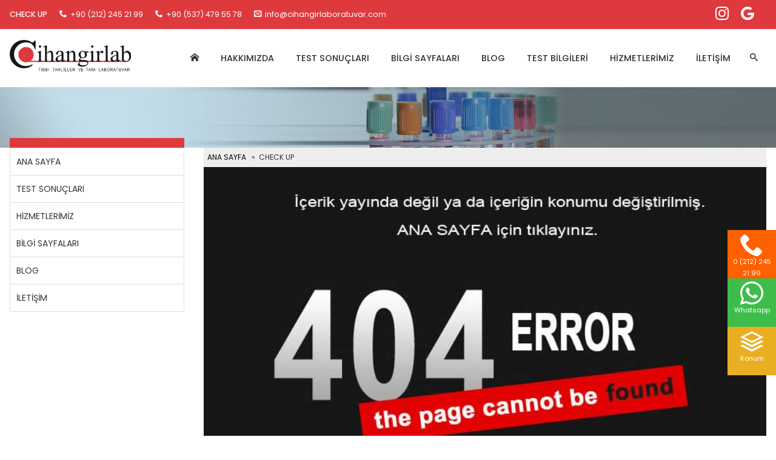

--- FILE ---
content_type: text/html; charset=UTF-8
request_url: https://www.cihangirlaboratuvar.com/checkup.php
body_size: 3764
content:
 <!DOCTYPE html>
<html>
<head>
	<meta http-equiv='Content-Type' content='text/html; charset=utf-8' />
	<meta name="viewport" content="width=device-width, initial-scale=1, maximum-scale=1, user-scalable=0" />	
	<meta name="Language" content="tr"/>
	<meta name="content-language" content="tr-TR" />
	
	<title>CHECK UP</title>
	<meta name="Author" content="Cihangir Laboratuvarı" />
	<meta name="Copyright" content="(c)Cihangir Laboratuvarı Tüm Hakları Saklıdır." />
	<meta name="Description" content="Cihangir Laboratuvarında bütün tıbbi kan ve idrar testleri, check-up, alerji testleri yapılmaktadır." />
	<meta name="Keywords" content="check up, kan tahlili checkup" />
	<meta name="robots" content="index,follow" />
	<meta name="distribution" content="global" />
		<!-- Social: Facebook / Open Graph -->
	<meta property="og:url" content="https://www.cihangirlaboratuvar.com/checkup.php" />
	<meta property="og:title" content="CHECK UP" />
	<meta property="og:description" content="Cihangir Laboratuvarında bütün tıbbi kan ve idrar testleri, check-up, alerji testleri yapılmaktadır." />
	<meta property="og:image" content="https://www.cihangirlaboratuvar.com/dosyalar/check-up-477-k.jpg" />
	<!-- Social: Twitter --> 
	<meta name="twitter:card" content="summary" />
	<meta name="twitter:creator" content="Cihangir Laboratuvarı"> 
	<meta name="twitter:title" content="CHECK UP" />
	<meta name="twitter:description" content="Cihangir Laboratuvarında bütün tıbbi kan ve idrar testleri, check-up, alerji testleri yapılmaktadır." />
	<meta name="twitter:image" content="https://www.cihangirlaboratuvar.com/dosyalar/check-up-477-k.jpg" />
	
	<!-- font -->
		<link href="https://fonts.googleapis.com/css?family=Poppins:400,400i,500,500i,600,600i,700,700i&amp;subset=latin-ext&display=swap" rel="stylesheet"> 
	
	<!-- icon -->
	<link rel="shortcut icon" type="image/png" href="https://www.cihangirlaboratuvar.com/images/favicon2.png" />
	<link rel="apple-touch-icon" sizes="57x57" href="https://www.cihangirlaboratuvar.com/images/apple-touch-icon.png" />
	<link rel="apple-touch-icon" sizes="72x72" href="https://www.cihangirlaboratuvar.com/images/apple-touch-icon-72x72.png" />
	<link rel="apple-touch-icon" sizes="114x114" href="https://www.cihangirlaboratuvar.com/images/apple-touch-icon-114x114.png" />
	
	<!-- CSS
	================================================== -->
	<!-- Owl -->
	<link rel="stylesheet" href="https://www.cihangirlaboratuvar.com/js/owl/owl.carousel.min.css">
	<link rel="stylesheet" href="https://www.cihangirlaboratuvar.com/js/owl/owl.theme.default.min.css">	
	<!-- owl animasyon -->
	<link rel="stylesheet" href="https://www.cihangirlaboratuvar.com/js/owl/animate.min.css">
	<!-- Superfish -->
	<link rel="stylesheet" href="https://www.cihangirlaboratuvar.com/js/superfish2/superfish3.css" media="screen" />
	<!-- fancybox -->
	<link rel="stylesheet" type="text/css" href="https://www.cihangirlaboratuvar.com/js/fancybox/jquery.fancybox.min.css" media="screen" />
	<!-- navAccordion -->
	<link rel="stylesheet" type="text/css" href="https://www.cihangirlaboratuvar.com/js/navAccordion/navAccordion.min.css" />
	<!-- icomoon -->
	<link rel="stylesheet" href="https://www.cihangirlaboratuvar.com/js/icomoon2/style.css">
	<!-- css -->
	<link rel="stylesheet" type="text/css" href="https://www.cihangirlaboratuvar.com/css/style415.css" />
	
<!-- Google Tag Manager Cihangir Laboratuvar by AdresGezgini -->
<noscript><iframe src="//www.googletagmanager.com/ns.html?id=GTM-KT268PV" height="0" width="0" style="display:none;visibility:hidden"></iframe></noscript>
<script>
	(function(w,d,s,l,i){w[l]=w[l]||[];w[l].push({'gtm.start':
	new Date().getTime(),event:'gtm.js'});var f=d.getElementsByTagName(s)[0],
	j=d.createElement(s),dl=l!='dataLayer'?'&l='+l:'';j.async=true;j.src=
	'//www.googletagmanager.com/gtm.js?id='+i+dl;f.parentNode.insertBefore(j,f);
	})(window,document,'script','dataLayer','GTM-KT268PV');
</script>
<!-- End Google Tag Manager Cihangir Laboratuvar by AdresGezgini -->

	

</head>

<body>


<div id="headerustkap" class="clearfix">
	<div class="container">
		<div class="grid" id="headerust">
			<div class="col-12-12" >
				<div class="content" >
					<h1>CHECK UP</h1>
					<ul class="headerustmenu clearfix">
						<li id="headerustmenuPhone"><a href="tel://+902122452199" ><i class="icon-phone"></i><span>+90 (212) 245 21 99</span></a></li>
						<li id="headerustmenuMobil"><a href="tel://+905374795578" ><i class="icon-phone"></i><span>+90 (537) 479 55 78</span></a></li>				
						<li id="headerustmenuMail"><i class="icon-envelop" ></i><span class="email">info [at] cihangirlaboratuvar.com</span></li>
					</ul>
					<!--
					<ul id="dilmenu" class="clearfix" >
						<li><a class="dilselectt" href="https://www.cihangirlaboratuvar.com/" title="TR" >TR</a></li>	
					</ul>
					-->
					<ul class="headerustmenu2 clearfix" >
						<!--<li><a href="#" target="_blank"><span class="icon-youtube" ></span></a></li>	-->
						<li><a href="https://www.instagram.com/cihangirlab/" target="_blank"><span class="icon-instagram" ></span></a></li>
						<li><a href="https://www.google.com/maps/place/Cihangir+Laboratuvar/@41.0317521,28.98313,15z/data=!4m6!3m5!1s0x14cab7aecfa2b12f:0x2117acbba7953ff1!8m2!3d41.0317521!4d28.98313!16s%2Fg%2F11b6hp6blg?entry=ttu" target="_blank"><span class="icon-google" ></span></a></li>
					</ul>
					
				</div>
			</div>
		</div>
	</div>
</div>
<div id="headerkap" class="clearfix headerR">
	<div class="container">
		<div class="grid" id="header">
			<div class="col-12-12" >
				<div class="content" >
					<div id="logo" class="clearfix" >
						<a href="https://www.cihangirlaboratuvar.com/" title="Cihangir Laboratuvarı" >
							<img src="https://www.cihangirlaboratuvar.com/images/logo-cihangirlab-k.png" alt="Cihangir Laboratuvarı">
						</a>
					</div>	
					<div id="menuac" ><span class="icon-menu3" ></span></div>
					<div id="aramaiconum" class="clearfix"><i class="icon-search" ></i></div>
					<div id="sf-kutu" class="clearfix">
						<ul class="sf-menu clearfix">
							<li><a href="https://www.cihangirlaboratuvar.com/" ><span class="icon-home"></span><!--ANA SAYFA--></a></li>
							 <li class="" ><a class="" href="https://www.cihangirlaboratuvar.com/hakkimizda.php" title="HAKKIMIZDA">HAKKIMIZDA</a></li>
 <li class="" ><a class="" href="https://www.cihangirlaboratuvar.com/test-sonuclari.php" title="TEST SONUÇLARI">TEST SONUÇLARI</a></li>
<li class="" ><a  class="" href="https://www.cihangirlaboratuvar.com/bilgi-sayfasi/" title="BİLGİ SAYFALARI">BİLGİ SAYFALARI</a>
</li>
<li class="" ><a  class="" href="https://www.cihangirlaboratuvar.com/blog/" title="BLOG">BLOG</a>
</li>
<li class="" ><a  class="" href="https://www.cihangirlaboratuvar.com/bilgi-sayfalari/" title="TEST BİLGİLERİ">TEST BİLGİLERİ</a>
</li>
 <li class="" ><a class="" href="https://www.cihangirlaboratuvar.com/hizmetlerimiz.php" title="HİZMETLERİMİZ">HİZMETLERİMİZ</a></li>
 <li class="" ><a class="" href="https://www.cihangirlaboratuvar.com/iletisim.php" title="İLETİŞİM">İLETİŞİM</a></li>

						</ul>
					</div>								
				</div>	
			</div>
		</div>
	</div>
</div>


<div id="aramaKap" class="clearfix">
  <div class="container" >
	<div class="grid">
		<div class="col-12-12" >
			<div class="content">	
					<div id="aramaformum" class="clearfix" >
						<form id="search" action="https://www.cihangirlaboratuvar.com/" method="get" >
							<input type="text" value="Arama..." class="input" id="searchBox" name="aramam" onblur="if(this.value == '') { this.value = 'Arama...'; }" onfocus="if(this.value == 'Arama...') { this.value = ''; }" />
							<input value="&#xe986;" type="submit" name="submit" class="search-but icon-search"/>	
						</form>
					</div>
			</div>
		</div>
	</div>
  </div>
</div>
	<div id="bannerkap" class="clearfix" >		
		<div class="bannerimg">
			<!--<div class="slider-pattern2">&nbsp;</div>-->
			<img src="https://www.cihangirlaboratuvar.com/images/banner-varsayilan.jpg" alt="Cihangir Laboratuvarı" loading="lazy" >
		</div>
	</div>
	<div class="container" >
		<div class="grid">
		
			<div class="col-3-12"  id="yanblok" >
				<div class="content" >
				<h3 class="yanmenuh3"><a href="#"><span>&nbsp;</span></a></h3>
				<nav class="mainNav clearfix">
					<ul class="clearfix">
						<li><a href="https://www.cihangirlaboratuvar.com/" >ANA SAYFA</a></li>
						 <li class="" ><a class="" href="https://www.cihangirlaboratuvar.com/test-sonuclari.php" title="TEST SONUÇLARI">TEST SONUÇLARI</a></li>
 <li class="" ><a class="" href="https://www.cihangirlaboratuvar.com/hizmetlerimiz.php" title="HİZMETLERİMİZ">HİZMETLERİMİZ</a></li>
<li class="" ><a  class="" href="https://www.cihangirlaboratuvar.com/bilgi-sayfasi/" title="BİLGİ SAYFALARI">BİLGİ SAYFALARI</a>
</li>
<li class="" ><a  class="" href="https://www.cihangirlaboratuvar.com/blog/" title="BLOG">BLOG</a>
</li>
 <li class="" ><a class="" href="https://www.cihangirlaboratuvar.com/iletisim.php" title="İLETİŞİM">İLETİŞİM</a></li>

					</ul>
				</nav>
				</div>
			</div>	
			
			<div class="col-9-12" id="anablok" >
				<div class="content" ><p class="gezgin"><a href="https://www.cihangirlaboratuvar.com/" title="ANA SAYFA">ANA SAYFA</a>  &nbsp; » &nbsp;CHECK UP</p></div>
				<div class="clear" ></div>
					<div class="content" >
					<a href="https://www.cihangirlaboratuvar.com/" ><img src="https://www.cihangirlaboratuvar.com/images/hata.jpg" style="width:100%;" loading="lazy" >
					</div>
		
				<div class="clear" ></div>			
			</div>
		</div>
	</div>
<div id="footerkap" >
	<div class="container">
		<div class="grid" id="footer">
			<div class="col-3-12" >
				<div class="content" >
					<img class="footer-logo" src="https://www.cihangirlaboratuvar.com/images/logo-cihangirlab-k.png" alt="Cihangir Laboratuvarı">
					<div class="clear"></div>
					
					<!-- <h4>BİZİ TAKİP EDİN</h4> -->
					<ul class="sosyal-link">
						<li><a href="#" target="_blank"><span class="icon-google" ></span></a></li>	
						<li><a href="#" target="_blank"><span class="icon-youtube" ></span></a></li>	
					</ul>	
					<div class="clear"><br/></div>
					
					<ul>
					 <li class="" ><a class="" href="https://www.cihangirlaboratuvar.com/hakkimizda.php" title="HAKKIMIZDA">HAKKIMIZDA</a></li>
 <li class="" ><a class="" href="https://www.cihangirlaboratuvar.com/iletisim.php" title="İLETİŞİM">İLETİŞİM</a></li>
<li class="" ><a  class="" href="https://www.cihangirlaboratuvar.com/kolay-erisim/" title="KOLAY ERİŞİM">KOLAY ERİŞİM</a>
</li>

					</ul>	
				</div>
			</div>
			<div class="col-4-12" >
				<div class="content" >
			<h4><a href="https://www.cihangirlaboratuvar.com/hizmetlerimiz.php" title="HİZMETLERİMİZ">HİZMETLERİMİZ</a></h4>
			<div class="clear"></div>
			<p>Cihangir Laboratuvarında b&uuml;t&uuml;n kan tahlillerini ve Covid 19 PCR ve Antijen testlerini yaptırabilirsiniz. Ayrıca b&uuml;t&uuml;n&nbsp;idrar testleri, check-up, alerji testleri yapılmaktadır. Laboratuvara gelemeyecek olan misafirlerimiz i&ccedil;in b&uuml;t&uuml;n b&ouml;lgelerde mobil ekibimiz bulunmaktadır. Taksim b&ouml;lgesinde laboratuvara randevu gerekmeden gelebilirsiniz.&nbsp;Telefonlarımızı arayarak randevu aldığınız taktirde b&uuml;t&uuml;n testler i&ccedil;in evinize veya otelinize, numune almak &uuml;zere, sağlık personeli de gelmektedir.&nbsp;</p> 
			<div class="clear"></div>
			<p><a href="https://www.cihangirlaboratuvar.com/hizmetlerimiz.php" title="HİZMETLERİMİZ"><i class="icon-circle-right"></i> DETAY...</a></p>
			<div class="clear"></div>	
				</div>
			</div>
			<div class="col-5-12" >
				<div class="content" >
			<h4><a href="https://www.cihangirlaboratuvar.com/iletisim.php" title="İLETİŞİM">İLETİŞİM</a></h4>
			<div class="clear"></div>
			<p>Telefon: <a href="tel://+902122452199">0 212 245 2199</a><br />
Gsm: <a href="tel://+905374795578">0 537 479 55 78</a><br />
E-Posta: <span class="email">info [at] cihangirlab.com.tr</span><br />
Adres: Sıraselviler Cd.&nbsp; No:95 &nbsp;D:3 Taksim / Cihangir /Beyoğlu / İSTANBUL</p> 
			<div class="clear"></div>
			<p><a href="https://www.cihangirlaboratuvar.com/iletisim.php" title="İLETİŞİM"><i class="icon-circle-right"></i> DETAY...</a></p>
			<div class="clear"></div>	
				</div>
			</div>	
		</div>
	</div>
</div>
<div id="footeraltkap" >
	<div class="container" >
		<div class="grid" id="footeralt">
			<div class="col-12-12" >
				<div class="content" >
					<p style="float:left;" >2026. Copyright &copy; Cihangir Laboratuvarı.</p>
					<p style="float:right;" > <a style="color: #333" href="https://success.com.tr/work-and-travel" title="Work and Travel" target="_blank" >Work and Travel</a> <a href="http://www.avinga.com" title="Avinga" target="_blank" >Avinga</a> | <a href="https://www.cihangirlaboratuvar.com/sitemap.php" title="XML SİTE HARİTASI" target="_blank">XML</a> </p>
				</div>
			</div>
		</div>
	</div>
</div>

<div class="bildirimico clearfix" >
	<div class="bildirimicoKutu clearfix" style="background-color:#ff6000;" ><a href="tel://+902122452199" target="_blank" title="DESTEK RANDEVU"><i class="icon-phone" ></i><span>0 (212) 245 21 99</span></a></div>
	<div class="bildirimicoKutu clearfix" style="background-color:#3ebd4b;" ><a href="https://api.whatsapp.com/send?phone=905374795578&text=Şu sayfadayım:www.cihangirlaboratuvar.com/checkup.php" target="blank"><i class="icon-whatsapp" ></i><span>Whatsapp</span></a></div>
	<div class="bildirimicoKutu clearfix" ><a href="https://goo.gl/maps/PwoUoX3LKETHBhPVA" target="_blank" title="Harita"><i class="icon-stack" ></i><span>Konum</span></a></div>
</div>

<!--<div id="top"><span class="icon-circle-up"></span></div>-->

	<!-- JS
	================================================== -->
	<!-- jquery -->
	<script type="text/javascript" src="https://www.cihangirlaboratuvar.com/js/sistem/jquery.min.js"></script>
	<!-- Owl -->
	<script src="https://www.cihangirlaboratuvar.com/js/owl/owl.carousel.min.js"></script>
	<!-- Superfish -->
	<script src="https://www.cihangirlaboratuvar.com/js/superfish2/hoverIntent.min.js"></script>
	<script src="https://www.cihangirlaboratuvar.com/js/superfish2/superfish.min.js"></script>
	<!-- fancybox -->
	<script type="text/javascript" src="https://www.cihangirlaboratuvar.com/js/fancybox/jquery.fancybox.pack.js"></script>
	<script type="text/javascript" src="https://www.cihangirlaboratuvar.com/js/fancybox/jquery.mousewheel.pack.js"></script>
	<script type="text/javascript" src="https://www.cihangirlaboratuvar.com/js/fancybox/helpers/jquery.fancybox-media.min.js"></script>
	<!-- navAccordion -->
	<script src="https://www.cihangirlaboratuvar.com/js/navAccordion/navAccordion.min.js"></script>
	<!-- form -->
	<script src="https://www.cihangirlaboratuvar.com/js/form/jquery.validate.min.js" type="text/javascript"></script>
	<script src="https://www.cihangirlaboratuvar.com/js/form/additional-methods.min.js" type="text/javascript"></script>
	<!-- custom js -->
	<script src="https://www.cihangirlaboratuvar.com/js/custom410.js" type="text/javascript"></script>		


</body>


</html>

 

--- FILE ---
content_type: text/css
request_url: https://www.cihangirlaboratuvar.com/js/superfish2/superfish3.css
body_size: 1209
content:
/*** ESSENTIAL STYLES ***/

.sf-menu, .sf-menu * { margin: 0; padding: 0; list-style: none;}

/*** DEMO SKIN ***/

.sf-menu ul {position: absolute;	display: none; top: 100%; left: 0px; z-index: 99; 
			min-width: 180px; /* allow long menu items to determine submenu width */	
			*width: 200px; /* no auto sub width for IE7, see white-space comment below */}
.sf-menu li {text-align:left; position: relative; background: transparent; white-space: nowrap; /* no need for Supersubs plugin */ *white-space: normal; /* ...unless you support IE7 (let it wrap) */
			margin:0px 18px; -webkit-transition: background .2s;	transition: background .2s; /*-webkit-transition: ease .2s; transition: ease .2s;*/	}
.sf-menu li a {display: block; position: relative; color: #333; font-weight:500;  font-size:.9rem; line-height:6rem; text-decoration: none; zoom: 1; /* IE7 */ letter-spacing:0;}
.sf-menu ul ul {top: 0; left: 100%;}

.sf-menu li a:before {position:absolute; content:""; background-color:#de3a00; bottom:0px; left:0px; width:0%; height:5px;
  transition: all 0.3s ease 0s; 
  -webkit-transition: all 0.3s ease 0s;
}
.sf-menu li:hover a:before {width:100%;}
.sf-menu li li a:before {display:none;}	

/*
.sf-menu li a:after { 
  content: "";
  height: 100%; 
  left: 0; 
  top: 0; 
  width: 0px;  
  position: absolute; 
  transition: all 0.3s ease 0s; 
  -webkit-transition: all 0.3s ease 0s; 
  z-index: -1;
  background: #3498db;
}

.sf-menu li a:hover:after{ width: 100%; }
*/
			
			
.sf-menu li:hover > ul, .sf-menu li.sfHover > ul { display: block; }
.sf-menu > li { float: left; }
.sf-menu ul li { background: #de3a00; border:none; margin-right:0; margin-left:0;}

.sf-menu ul ul li { background: #333;}
.sf-menu li.sfHover { /* only transition out, not in */	-webkit-transition: none; transition: none; }
.sf-menu li li.sfHover { background: #333; /* only transition out, not in */	-webkit-transition: none; transition: none; }
.sf-menu li:hover { /* only transition out, not in */	-webkit-transition: none; transition: none; } 
.sf-menu li li:hover { background: #333; /* only transition out, not in */	-webkit-transition: none; transition: none; }
.sf-menu li li li:hover { background: #555555; /* only transition out, not in */	-webkit-transition: none; transition: none; }
.sf-menu li li a {font-size:.9rem; line-height:1.2rem; padding: 0px 30px; color: #fff; padding: 5px 8px;	text-decoration: none;	zoom: 1; /* IE7 */ } 

/*** arrows (for all except IE7) **/
.sf-arrows .sf-with-ul {	padding-right: 24px; *padding-right: 10px; /* no CSS arrows for IE7 (lack pseudo-elements) */}
/* styling for both css and generated arrows */
.sf-arrows .sf-with-ul:after { content: '';	position: absolute;	top: 50%;	right: 8px;	margin-top: -3px; height: 0; width: 0;	/* order of following 3 rules important for fallbacks to work */
			border: 5px solid transparent;	border-top-color: #fff; /* edit this to suit design (no rgba in IE8) */	border-top-color: rgba(0,0,0,.3);}
.sf-arrows > li > .sf-with-ul:focus:after, .sf-arrows > li:hover > .sf-with-ul:after, .sf-arrows > .sfHover > .sf-with-ul:after {	border-top-color: #ccc; /* IE8 fallback colour */}
/* styling for right-facing arrows */
.sf-arrows ul .sf-with-ul:after {	margin-top: -5px;	margin-right: -3px;	border-color: transparent;	border-left-color: #ccc; /* edit this to suit design (no rgba in IE8) */
			border-left-color: rgba(0,0,0,.3); }
.sf-arrows ul li > .sf-with-ul:focus:after, .sf-arrows ul li:hover > .sf-with-ul:after, .sf-arrows ul .sfHover > .sf-with-ul:after {	border-left-color: #ccc; }



--- FILE ---
content_type: text/css
request_url: https://www.cihangirlaboratuvar.com/js/navAccordion/navAccordion.min.css
body_size: 242
content:
.mainNav{background:#fff;width:100%;border:1px solid #ddd}.mainNav ul{margin:0;padding:0;list-style:none}.mainNav ul li{border-top:1px solid #ddd;margin:0;padding:0}.mainNav ul li:first-child{border-top:none}.mainNav ul li a{color:#333;display:block;font-size:14px;line-height:20px;padding:12px 10px;text-decoration:none}.mainNav ul li a:hover{color:#000;text-decoration:underline}.mainNav ul ul{border-bottom:none}.mainNav ul ul li{border-top:1px solid #ddd;background:#eee}.mainNav ul ul li a{color:#666;display:block;font-size:13px;line-height:18px;padding:8px 0 8px 12px}.mainNav ul ul li a:hover{color:#000}.mainNav ul ul ul{border-top:1px solid #f1f1f1}.mainNav ul ul ul li{border:none;background:#ddd}.mainNav ul ul ul li a{padding:8px 0 8px 24px}ul li.has-subnav .accordion-btn{color:#333}ul li.has-subnav .accordion-btn:hover{font-size:20px}.mainNav ul li a.aktif{font-weight:600}

--- FILE ---
content_type: text/css
request_url: https://www.cihangirlaboratuvar.com/js/icomoon2/style.css
body_size: 783
content:
@font-face {
  font-family: 'icomoon';
  src:  url('fonts/icomoon.eot?v1v4g7');
  src:  url('fonts/icomoon.eot?v1v4g7#iefix') format('embedded-opentype'),
    url('fonts/icomoon.ttf?v1v4g7') format('truetype'),
    url('fonts/icomoon.woff?v1v4g7') format('woff'),
    url('fonts/icomoon.svg?v1v4g7#icomoon') format('svg');
  font-weight: normal;
  font-style: normal;
  font-display: block;
}

[class^="icon-"], [class*=" icon-"] {
  /* use !important to prevent issues with browser extensions that change fonts */
  font-family: 'icomoon' !important;
  speak: never;
  font-style: normal;
  font-weight: normal;
  font-variant: normal;
  text-transform: none;
  line-height: 1;

  /* Better Font Rendering =========== */
  -webkit-font-smoothing: antialiased;
  -moz-osx-font-smoothing: grayscale;
}

.icon-smile:before {
  content: "\e901";
}
.icon-experience:before {
  content: "\e902";
}
.icon-responsive-design:before {
  content: "\e903";
}
.icon-home:before {
  content: "\e900";
}
.icon-phone:before {
  content: "\e942";
}
.icon-search:before {
  content: "\e986";
}
.icon-share2:before {
  content: "\ea82";
}
.icon-google:before {
  content: "\ea88";
}
.icon-facebook:before {
  content: "\ea90";
}
.icon-rss:before {
  content: "\ea9b";
}
.icon-youtube:before {
  content: "\ea9d";
}
.icon-vimeo:before {
  content: "\eaa0";
}
.icon-tumblr:before {
  content: "\eab9";
}
.icon-linkedin2:before {
  content: "\eaca";
}
.icon-delicious:before {
  content: "\eacd";
}
.icon-pinterest2:before {
  content: "\ead2";
}
.icon-chrome:before {
  content: "\ead9";
}
.icon-cart:before {
  content: "\e93a";
}
.icon-envelop:before {
  content: "\e945";
}
.icon-zoom-in:before {
  content: "\e987";
}
.icon-share22:before {
  content: "\ea83";
}
.icon-instagram:before {
  content: "\ea92";
}
.icon-user:before {
  content: "\e971";
}
.icon-enter:before {
  content: "\ea13";
}
.icon-exit:before {
  content: "\ea14";
}
.icon-heart:before {
  content: "\e9da";
}
.icon-loop:before {
  content: "\ea2d";
}
.icon-menu3:before {
  content: "\e9bf";
}
.icon-tree:before {
  content: "\e9bc";
}
.icon-move-down:before {
  content: "\ea47";
}
.icon-filter:before {
  content: "\ea5b";
}
.icon-bookmark:before {
  content: "\e9d2";
}
.icon-credit-card:before {
  content: "\e93f";
}
.icon-list2:before {
  content: "\e9bb";
}
.icon-stack:before {
  content: "\e92e";
}
.icon-whatsapp:before {
  content: "\ea93";
}
.icon-twitter:before {
  content: "\ea96";
}
.icon-cross:before {
  content: "\ea0f";
}
.icon-arrow-right2:before {
  content: "\ea3c";
}
.icon-circle-up:before {
  content: "\ea41";
}
.icon-circle-right:before {
  content: "\ea42";
}
.icon-circle-down:before {
  content: "\ea43";
}
.icon-circle-left:before {
  content: "\ea44";
}
.icon-infinite:before {
  content: "\ea2f";
}
.icon-stack1:before {
  content: "\e92f";
}
.icon-location:before {
  content: "\e947";
}
.icon-map2:before {
  content: "\e94c";
}
.icon-circle-right1:before {
  content: "\ea45";
}
.icon-radio-checked2:before {
  content: "\ea55";
}


--- FILE ---
content_type: text/css
request_url: https://www.cihangirlaboratuvar.com/css/style415.css
body_size: 9231
content:
/* #Reset & Basics 
================================================== */
	html, body, div, span, applet, object, iframe, h1, h2, h3, h4, h5, h6, p, blockquote, pre, a, abbr, acronym, address, big, cite, code, del, dfn, em, img, ins, kbd, q, s, samp, small, strike, strong, sub, sup, tt, var, b, u, i, center, dl, dt, dd, ol, ul, li, fieldset, form, label, legend, table, caption, tbody, tfoot, thead, tr, th, td, article, aside, canvas, details, embed, figure, figcaption, footer, header, hgroup, menu, nav, output, ruby, section, summary, time, mark, audio, video {
		margin: 0; padding: 0; border: 0; font-size: 100%; font: inherit; vertical-align: baseline; }
	article, aside, details, figcaption, figure, footer, header, hgroup, menu, nav, section {	display: block; }
	body { line-height: 1; }
	ol, ul { list-style: none; }
	blockquote, q { quotes: none; }
	blockquote:before, blockquote:after,	q:before, q:after { content: ''; content: none; } 
	table { border-collapse: collapse; border-spacing: 0; }

* {
  padding: 0;
  margin: 0;
  box-sizing: border-box;
}

html {
    -webkit-box-sizing: border-box;
    -moz-box-sizing: border-box;
    box-sizing: border-box;	
	/* font-size:14px; */
}

body {  
	margin:0; padding:0; 
	font-family: 'Poppins', sans-serif;
	font-size: 1rem; /* (tarayıcının varsayılan font-size değeri 16px. Öyleyse 1rem = 16px. Ancak bu değer html içindeki font size ile değiştirilebilir.) */
	font-weight: 400;
	line-height: 2; 
	color:#333;	/* background: #fff url('images/bg-repak.jpg'); */ }
	
	

/* Typography
------------------------------------- */
h1, h2, h3, h4, h5, h6{
	margin-top: 0;
	margin-bottom: 1rem;
	font-family: inherit;
	font-weight: 500;
	line-height: 1.2;
	color: inherit;
}
h1{
	font-size: 1.8rem;
}

h2{
	font-size: 1.6rem;
}

h3{
	font-size: 1.4rem;
}

h4{
	font-size: 1.2rem;
}

h5{
	font-size: 1.1rem;
}

h6{
	font-size: 1rem;
}

p {
	margin-top: 0;
	margin-bottom: 1rem;
}

b,
strong {
	font-weight: bolder;
}

small {
  font-size: 80%;
}

/* Links
------------------------------------- */

a{ color: #000; text-decoration: none; outline: 0; }
a:hover {  color: #f4a137; }

/* Buttons
------------------------------------- */
button, input[type="submit"], input[type="reset"], input[type="button"] {}
button:hover, input[type="submit"]:hover, input[type="reset"]:hover, input[type="button"]:hover, 
	button:focus, input[type="submit"]:focus, input[type="reset"]:focus, input[type="button"]:focus  { }
.button{ background: #ccc; border: none; color: #333; display: inline-block; font-size: .8rem; font-weight: 500; text-decoration: none; cursor: pointer; 
	  line-height: normal; padding: 5px; margin:5px 0px 10px 0px; }
.button:hover, .button:focus {color:#ccc; background: #333;}
/* #hr
================================================== */	
	hr.cizgi{ display: block; height:1px; margin:10px 0px; padding: 0; clear: both; border:none; border-bottom:1px solid #ddd;}
	hr.nokta{ display: block; height:1px; margin:10px 0px; padding: 0; clear: both; border:none; border-bottom:1px dashed #ddd;}
	  

/* Forms
------------------------------------- */
input[type="email"], input[type="number"], input[type="search"], input[type="text"], input[type="tel"], input[type="url"], input[type="password"], textarea, select {
	padding:6px 6px; /* The 6px vertically centers text on FF, ignored by Webkit */ background-color:#fff; border:1px solid #D1D1D1;	box-sizing:border-box;}
/* Removes awkward default styles on some inputs for iOS */
input[type="email"], input[type="number"], input[type="search"], input[type="text"], input[type="tel"], input[type="url"], input[type="password"], textarea {
	-webkit-appearance:none; -moz-appearance:none; appearance:none;}
textarea {width:80%; padding-top:6px; padding-bottom:6px;}
input[type="email"]:focus, input[type="number"]:focus, input[type="search"]:focus, input[type="text"]:focus, input[type="tel"]:focus, input[type="url"]:focus, input[type="password"]:focus, textarea:focus, select:focus {
	border:1px solid #33C3F0; outline:0;}
label, legend {display:block; padding-top:6px; padding-bottom:6px; font-weight:400;}
fieldset {padding:0; border-width:0;}
input[type="checkbox"], input[type="radio"] {display:inline;}


/* Lists
------------------------------------- */
ul { list-style: circle inside; }
ol { list-style: decimal inside; }
ol, ul { padding: 0 0 0 16px; margin: 0;}
ul ul, ul ol, ol ol, ol ul { margin: 0; }
li { margin:0; }


/* Tables
------------------------------------- */
th,
td { padding: 3px; text-align: left;  border-bottom: 1px solid #ddd; }
th:first-child, td:first-child { padding-left: 0; }
th:last-child, td:last-child { padding-right: 0; }


/* Spacing
------------------------------------- */
button, .button {cursor: pointer;}
strong {font-weight:700;}
em {font-style: italic;}
 
 
img {border:none; padding:0; margin:0; display:block;}
  
/* GRID
------------------------------------- */
.container {position:relative;	width:1280px; margin:0 auto; padding:0;}
.grid {position:relative; width:100%; padding:0; margin:0; /* background:#ddd; */}
	.grid:after {visibility:hidden; display:block; font-size:0; content:" "; clear:both; height:0;}

.col-1-12, .col-2-12, .col-3-12, .col-4-12, .col-5-12, .col-6-12, .col-7-12, .col-8-12, .col-9-12, .col-10-12, .col-11-12, .col-12-12, .col-1-5, .col-2-5, .col-3-5, .col-4-5 {
	position:relative; float:left; /* border:1px solid rgba(221,221,221,1);	box-sizing:border-box;	-webkit-box-sizing:border-box;	-moz-box-sizing:border-box;	background-color:#ddd; */}
.col-1-12 {width:8.33%;}
.col-2-12 {width:16.66%;}
.col-3-12 {width:25%;}
.col-4-12 {width:33.33%;}
.col-5-12 {width:41.66%;}
.col-6-12 {width:50%;}
.col-7-12 {width:58.33%;}
.col-8-12 {width:66.66%;}
.col-9-12 {width:75%;}
.col-10-12 {width:83.33%;}
.col-11-12 {width:91.66%;}
.col-12-12 {width:100%;}
/* --- */
.col-1-5 {width:20%;}
.col-2-5 {width:40%;}
.col-3-5 {width:60%;}
.col-4-5 {width:80%;}
/* .col-5-4 -> .col-12-12 */

.content {position:relative; /* background:#fff; */ margin:0px 16px; padding:0;}
	.content:after {visibility:hidden; display:block; font-size:0; content:" "; clear:both; height:0;}

/* 998-1279 | 	600-997 | 0-599 */ 
	
@media only screen and (min-width:998px) and (max-width:1279px) {
	.container {width:90%;}
	.content {margin:0px 12px;}
}
@media only screen and (min-width:0px) and (max-width:997px) {

	.container {width:96%;}
	.col-1-12 {width:100%;}
	.col-2-12 {width:100%;}
	.col-3-12 {width:100%;}
	.col-4-12 {width:100%;}
	.col-5-12 {width:100%;}
	.col-6-12 {width:100%;}
	.col-7-12 {width:100%;}
	.col-8-12 {width:100%;}
	.col-9-12 {width:100%;}
	.col-10-12 {width:100%;}
	.col-11-12 {width:100%;}
	.col-12-12 {width:100%;}
	
	.col-1-5 {width:100%;}
	.col-2-5 {width:100%;}
	.col-3-5 {width:100%;}
	.col-4-5 {width:100%;}
	
	.content {margin:0px 12px;}
}

.img {}
	.img img {max-width:100%;}
.img-k {position:relative; width:100%; padding-top:75%; overflow:hidden;}/* 100% -> 1:1 Aspect Ratio | 75% -> 4:3 Aspect Ratio | 62.5% -> 8:5 Aspect Ratio */
	.img-k img {position:absolute; top:0; bottom:0; left:0; right:0; margin:auto; vertical-align:middle; /* height:100%; */width:auto; max-width:100%;} 

.clearfix:after {display:block; font-size:0; content:" "; clear:both; height:0;}
* html .clearfix {zoom:1;} /* IE6 */ 
*:first-child+html .clearfix {zoom:1;} /* IE7 */

.clear {clear:both; padding:0 !important; margin:0 !important;}

.bg-fff{background:#fff;}


#headerustkap {position: relative; width: 100%; margin: 0 auto; padding: 0; background: #de3a3e; z-index: 10; /*border-bottom: 1px solid #eee;*/ }
#headerust {position: relative;}

#headerust h1 {float:left; font-size:.8rem; line-height:3rem; margin:0 20px 0 0; color:#fff;}
ul.headerustmenu {position: relative; float:left; margin:0; padding:0; list-style:none; /*border-left:1px solid #eee;*/}
	ul.headerustmenu li {position:relative; float:left; display:block; padding:0 20px 0 0; font-size:.8rem; line-height:3rem;  margin:0; /*border-right:1px solid #eee;*/ color:#fff;}
	ul.headerustmenu li a {padding:0; margin:0; color:#fff; }
	ul.headerustmenu li i {padding-right:5px; color:#fff;}
	ul.headerustmenu li a:hover {color:#fff;}
	ul.headerustmenu li:first-child {}
	
ul.headerustmenu2 {position: relative; float:right; margin:0; padding:0; list-style:none; /*border-left:1px solid #eee;*/}
	ul.headerustmenu2 li {position:relative; float:left; display:block; padding:0 20px 0 0; font-size:1.4rem; line-height:3rem;  margin:0; color:#fff;}
	ul.headerustmenu2 li a {padding:0; margin:0; color:#fff; }
	ul.headerustmenu2 li i {padding:0 2px; }
	ul.headerustmenu2 li a:hover {color:#fff;}
	ul.headerustmenu2 li:last-child {}
	
ul#dilmenu {position: relative; float:right; padding:0 5px; margin:0; list-style:none; }
	ul#dilmenu li {position:relative; float:left; display:block; padding:0 4px; font-size:.8rem; line-height:3rem; margin:0; color:#fff;}
	ul#dilmenu li a {padding:0 3px; margin:0; color:#fff; background:#de3a3e;}
	ul#dilmenu li a.dilselectt {background:#496a79; color:#fff;}

#aramaiconum {position: relative; float:right; padding:0 14px; margin:0; color:#333; font-size:.8rem; line-height:6rem; cursor:pointer;}

#aramaKap {display:none; position: relative; width:100%; margin:0 auto; padding:0; z-index:5; background:#de3a3e; }	
#aramaformum {position:relative; margin:10px 25%; z-index:10; width:45%; padding:6px; border:1px solid #eee; background:#fff;
	-webkit-border-radius:10px; -moz-border-radius:10px; border-radius:10px;} 
	#aramaformum .input {float:left; width:80%; height:30px; padding:0px 2%; margin:0px; font-size:15px; line-height:30px; border:none; color:#aaa;}  
	#aramaformum .search-but {float:right; width:16%; font-size:20px; line-height:30px; height:30px; color:#333; background:#fff; padding:0px; margin:0; border:none; cursor:pointer;}  




@media only screen and (min-width:998px) and (max-width:1279px) {

}

@media only screen and (min-width:600px) and (max-width:997px) {
#headerust h1 {line-height:2rem;}
ul.headerustmenu {}
	ul.headerustmenu li {line-height:2rem;}
	ul.headerustmenu li#headerustmenuPhone {display:none;}
ul.headerustmenu2 {display:none;}
	ul#dilmenu li {line-height:2rem;}
}

@media only screen and (min-width:0px) and (max-width:599px) {
#headerust h1 {line-height:2rem;}
ul.headerustmenu {}
	ul.headerustmenu li {line-height:2rem;}
	ul.headerustmenu li#headerustmenuMail {display:none;}
	ul.headerustmenu li#headerustmenuPhone {display:none;}
ul.headerustmenu2 {display:none;}
	ul#dilmenu li {line-height:2rem;}
}


#headerkap {width:100%; margin:0 auto; padding:0; z-index:10;}

.headerF{
  position: fixed;
  top: 0;
  background:rgba(246,246,246,1);
  
}

.headerR {
  position: relative; 
  background:rgba(255,255,255,.8);
}

/* 
HEADER 2 ***************************************
*/
#header {position:relative; margin-top:0px; z-index:6;}
	
#logo {position:relative; float:left; width:200px; padding:0; margin:18px 0 0 0; z-index:11;}
 #logo img {max-width:100%;}

#sf-kutu {position:relative; float:right; }
	#sf-kutu .sf-menu {position:relative; margin:0;}


/* responsivmenu
**************************** */		
#menuac {position:relative; float:right; margin:25px 0 0 20px; padding:8px 4px; text-align:center; display:none; color:#222; cursor:pointer; z-index:3;
	-webkit-border-radius:0px; -moz-border-radius:0px; -ms-border-radius:0px; -o-border-radius:0px; border-radius:0;}	
#menuac span {font-size:1.6rem; line-height:1;}
	
/*	
@media only screen and (min-width:1440px) {
#headerustkap .container {width:1424px;}
#headerkap .container {width:1424px;}
}	
	
@media only screen and (min-width:1140px) and (max-width:1279px) {

}
*/

#anablok {}
#yanblok {}
.mainNav {margin-bottom:20px;}	
h3.yanmenuh3 {position:relative; width:100%; margin:-1rem 0 0 0; font-weight:600; padding:0; text-align:left; color:#fff; font-size:1rem; line-height:1; background:#de3a3e; z-index:9;}
	h3.yanmenuh3 span {padding:0 12px;}
	h3.yanmenuh3 a {color:#fff;}

@media only screen and (min-width:998px) and (max-width:1279px) {
#menuac {display:block;}
#sf-kutu {display:none;}
#anablok {width:100%;}
#yanblok {display:none;}
h3.yanmenuh3 {margin:0;}	
}

@media only screen and (min-width:600px) and (max-width:997px) {
#menuac {display:block;}
#sf-kutu {display:none;}
#yanblok {display:none;}
#anablok {width:100%;}
h3.yanmenuh3 {margin:0;}
}

@media only screen and (min-width:0px) and (max-width:599px) {
	#menuac {display:block;}
#sf-kutu {display:none;}
#yanblok {display:none;}
h3.yanmenuh3 {margin:0;}
}




/* SLAYT
**************************** */
#slaytkap {position:relative;  /*background:#eee;*/ width:100%; margin:0px auto 10px auto; padding:0; }
#slaytim {position:relative; width:100%; padding:0;}

	#slaytim .slaytimg {position:relative; width:100%; padding:0; margin:0;}
	#slaytim .slaytimg img {width:100%; max-width:1920px; z-index:5; margin:0 auto; padding:0;}

	#slaytim .bilgikutusu {position:absolute; top:20%; left:0; width:100%; z-index:6;
		  /*-webkit-border-radius:12px; -moz-border-radius:12px; -ms-border-radius:12px; -o-border-radius:12px; border-radius:12px; */ }
	#slaytim .bilgikutusu h2 {background:rgba(0,0,0,.3); display:inline-block; font-size:2rem; line-height:3rem; margin:0px; padding:0 10px; color:#fff; text-shadow:1px 1px 4px #000; font-weight:500; letter-spacing:2px; }
	#slaytim .bilgikutusu p { background:rgba(0,0,0,.3); display:inline-block; font-weight:500; font-size:1.2rem; line-height:1.8rem; margin:0px; padding:0 10px; color:#fff; text-shadow:1px 1px 4px #000;}
	#slaytim .bilgikutusu a.button_slayt {padding:6px 10px; margin-top:16px; border:2px solid #fff; font-weight:400; color:#fff; text-shadow:1px 1px 4px #000;} 

	.owl-item.active .bilgikutusu {animation:1s .1s fadeInUp both;}
	.owl-item.active .bilgikutusu h2 {animation:1s .2s fadeInUp both;}
	.owl-item.active .bilgikutusu p {animation:2s .4s fadeInUp both;}
	.owl-item.active .bilgikutusu a.button_slayt {animation:1s .9s flipInX both;}
	
	.slider-pattern {position:absolute; left:0; right:0; height:100%; width:100%; background:rgba(0,0,0,.3); z-index:3;}
	.slider-pattern1 {position:absolute; left:0; right:0; height:100%; width:100%; background:rgba(0,0,0,.3); z-index:3;}
	.slider-pattern2 {position:absolute; left:0; right:0; height:100%; width:100%; background: rgba(0,0,0,.3) url('../images/pattern/3.png') center top; z-index:3;}
	.slider-pattern3 {position:absolute; left:0; right:0; height:100%; width:100%; background: rgba(0,0,0,.2) url('../images/pattern/5.png') center top; z-index:3;}
	
	
	#slaytim .owl-dots {display:none;}
	#slaytim .owl-nav {}
	#slaytim .owl-nav button.owl-prev, #slaytim .owl-nav button.owl-next {position:absolute; top:50%; transform:translateY(-50%); opacity:0; font-size:16px; line-height:16px; 
		width:50px; height:50px; color:#fff; background:rgba(255,255,255,0.3);	
		-webkit-transition:all .3s ease; -moz-transition:all .3s ease; transition:all .3s ease; cursor:pointer;
		-webkit-border-radius:12px; -moz-border-radius:12px; -ms-border-radius:12px; -o-border-radius:12px; border-radius:12px;
		}
	#slaytim .owl-nav button.owl-prev {left:50px;}
	#slaytim .owl-nav button.owl-next {right:50px;}	
	#slaytim .owl-nav button.owl-prev:hover, #slaytim .owl-nav button.owl-next:hover {background:rgba(0,0,0,0.8); color:#fff;}
	
	#slaytim:hover .owl-nav button.owl-prev {opacity:0.8; left:10px;}
	#slaytim:hover .owl-nav button.owl-next {opacity:0.8; right:10px;}
	
	
@media only screen and (min-width:998px) and (max-width:1279px) {

}	
@media only screen and (min-width:768px) and (max-width:997px) {
	#slaytim .bilgikutusu h2 {font-size:2rem; line-height:3rem;}
	#slaytim .bilgikutusu p {font-size:1.2rem; line-height:1.8rem;}
	#slaytim .slaytimg {overflow:hidden;}
	#slaytim .slaytimg img {width:120%;}
}
@media only screen and (min-width:480px) and (max-width:767px) {
	#slaytim .bilgikutusu h2 {font-size:1.6rem; line-height:2.4rem;}
	#slaytim .bilgikutusu p {font-size:1rem; line-height:1.5rem;}
	#slaytim .slaytimg {overflow:hidden;}
	#slaytim .slaytimg img {width:120%;}
}
@media only screen and (min-width:0px) and (max-width:479px) {
	#slaytim .bilgikutusu h2 {font-size:1.2rem; line-height:1.8rem;}
	#slaytim .bilgikutusu p {display:none;}
	#slaytim .slaytimg {overflow:hidden;}
	#slaytim .slaytimg img {width:120%;}
}	

/* USTBANNERIM
**************************** */
#ustBanner{position: relative; width:100%; padding:0; margin-bottom:0; margin-top:14px; background:#ee7f4a; }

	.ustBannerOge {position: relative; width:100%; padding:0; margin:0; background-color:#3d5ede;}
	.ustBannerOge img {width:100%;}
	#ustBanner .owl-prev, #ustBanner .owl-next	{display:none;}
    #ustBanner .owl-dots {display:none;}
	
	.anaSayfaBanner-6-12 {width:50%;}
	.anaSayfaBanner-3-12 {width:25%;}

	@media only screen and (min-width:998px) and (max-width:1279px) {

	}	
	@media only screen and (min-width:768px) and (max-width:997px) {

	}
	@media only screen and (min-width:480px) and (max-width:767px) {
        .anaSayfaBanner-6-12 {width:100%;}
        .anaSayfaBanner-3-12 {width:50%;}
	}
	@media only screen and (min-width:0px) and (max-width:479px) {
        .anaSayfaBanner-6-12 {width:100%;}
        .anaSayfaBanner-3-12 {width:50%;}
	}  


/* FOOTER AÇIKLAMALAR
**************************** */		
.ikonKap {padding:32px 0 10px 0; border-radius:5px;}
.ikonm {text-align:center; padding-bottom:20px;}
.ikonm span {position:absolute; top:0; left:0; font-size:3rem; color:#333;}
.ikonm .cont {float:left; padding-left:4rem; text-align:left;} 
.ikonm h4 {font-size:1.2rem; line-height:1.4rem; color:#333; font-weight:500; margin-bottom:8px;}
.ikonm p {font-size:1rem; line-height:1.2rem; color:#666; font-weight:400; margin:0; display: -webkit-box; -webkit-line-clamp: 6; -webkit-box-orient: vertical; overflow:hidden;}
.ikonm h4 a {color:#333;}

	
h2.anasayfah2 {position:relative; color:#333; font-weight:600; margin:50px 0 20px 0; text-align:left; font-size:1.5rem; line-height:2.5;}
	h2.anasayfah2 a {color:#333;}
	/*h2.anasayfah2:after {position:absolute; content:""; background-color:#de3a3e; bottom:0; left:50%; margin-left:-80px; width:160px; height:3px;}*/		
	h2.anasayfah2:after {position:absolute; content:""; background-color:#de3a3e; bottom:0; left:0; width:160px; height:3px;}

h2.ickath2 {position:relative; color:#333; font-weight:600; margin:30px 0 30px 0; text-align:left; font-size:1.5rem; line-height:3rem;}
	h2.ickath2 a {color:#333;}
	h2.ickath2:after {position:absolute; content:""; background-color:#de3a3e; bottom:0; left:0; width:160px; height:3px;}
	
h2.icsayfah2 {position:relative; color:#333; font-weight:600; margin:30px 0 30px 0; text-align:left; font-size:1.5rem; line-height:3rem;}
	h2.icsayfah2 a {color:#333;}
	h2.icsayfah2:after {position:absolute; content:""; background-color:#de3a3e; bottom:0; left:0; width:160px; height:3px;}		
	
/* anasayfurunkat modul  */

.anasayfurunkutu{ margin-top:16px; margin-bottom:16px; }	
.anasayfurunkutuIc {/*background: #f5f5f5;*/ color :#fff; -webkit-transition: background .5s;	transition: background .5s; cursor:pointer; }

.anasayfurunkutuImg {position:relative; width:100%; padding-top:75%; overflow:hidden;}/* 100% -> 1:1 Aspect Ratio | 75% -> 4:3 Aspect Ratio | 62.5% -> 8:5 Aspect Ratio */
	.anasayfurunkutuImg img {position:absolute; top:0; bottom:0; left:0; right:0; margin:auto; vertical-align:middle; /*height:100%;*/ max-width:100%;
	-webkit-filter: grayscale(0%); /* Safari 6.0 - 9.0 */ filter: grayscale(0%);	
	} 
	
.anasayfurunkutuCap {position:relative; width:100%; background-color:#333; height:4rem;}	
	.anasayfurunkutuCap h3 { padding:.2rem;  margin:0; text-align:center; font-size:.9rem;	line-height:1.2rem; font-weight:500;}
	.anasayfurunkutuCap h3 a { color :#fff; }
.anasayfurunkutu:hover .anasayfurunkutuCap {background-color: #de3a3e;}
.anasayfurunkutu:hover .anasayfurunkutuCap h3 a {color:#fff;}
.anasayfurunkutu:hover .anasayfurunkutuImg img {
	-webkit-filter: grayscale(100%); /* Safari 6.0 - 9.0 */
    filter: grayscale(100%);
	}
	
	
.makalebox {margin-top:12px; margin-bottom:12px; font-size:.9rem; line-height:1.4rem;}
	.makalebox .img-k {margin-bottom:16px; background:#eee;}
	.makalebox h3 {color:#de3a3e; font-weight:600; font-size:18px; margin-bottom:20px; display:inline-block;} /* alt sayfa baslik */ 
	.makalebox h3 a {color:#de3a3e;}
	.makalebox h3 a:hover {color:#333;}	
	.makalebox p {font-size:.9rem; line-height:1.4rem; }	
	/*.makalebox .metinsinirla {display: -webkit-box; -webkit-line-clamp: 6; -webkit-box-orient: vertical; overflow:hidden;}*/

.boxK2kap {position: relative; float:left; width:25%;}
.boxK2 {text-align:center; width:100%; padding:20px 0;}
	.boxK2 .capt {width:100%; /* urunkap width*/	position:relative;	display:table; margin:0; height:3rem; } 	

	.boxK2 span {color:#de3a3e; line-height:1.2rem; font-size:1rem; /* display:table-cell; vertical-align:middle; */ text-align:center; padding:0px; margin:0; font-weight:500; 
		display: -webkit-box; -webkit-line-clamp: 2; -webkit-box-orient: vertical; overflow:hidden;
	} /* alt kat baslik */ 
	.boxK2 span a {color:#de3a3e;}
	.boxK2 span a:hover {color:#de3a3e;}	

    .boxK2 .img-k {
	-webkit-box-sizing: border-box;
    -moz-box-sizing: border-box;
    box-sizing: border-box;
	border-bottom:2px solid #de3a3e;
	}

/* MARKALAR
**************************** */
#markalarkap {}

#markaowl {}
#markaowl .owl-nav {}
	#markaowl .owl-nav {display:none;} /* aydinlar da prev ve next gizlendi */
		.markakutu {width:100%;  position:relative;}
		.markakutu .imgim {width:100%; position: relative; padding-top:75%; overflow:hidden;} 	
		.markakutu .imgim img {  max-height: 90%; max-width: 90%; width: auto; height: auto; position: absolute; top: 0; bottom: 0; left: 0; right: 0; margin: auto;
		-webkit-transition:all .4s;	-moz-transition:all .4s; -ms-transition:all .4s; -o-transition:all .4s;	transition:all .4s;} 
		.markakutu .imgim img:not(:hover) { -webkit-filter:grayscale(80%);	-moz-filter:greyscale(100%); -ms-filter:greyscale(100%); -o-filter:greyscale(100%);	filter:grayscale(100%);	}
		.markakutu .imgim img:hover { -webkit-filter:greyscale(0%); -moz-filter:greyscale(0%);	-ms-filter:greyscale(0%); -o-filter:greyscale(0%); filter:greyscale(0%);}
		
		.markakutu h5 {font-size:.8rem; font-weight:15px; text-align:center;}


		
/* DUYURU
**************************** */
#duyuru {text-align:center; margin:20px 0px;}
#duyuru h1, #duyuru h2, #duyuru h3 {color:#000; font-size:22px; line-height:32px; padding:0px 20px; border:none; font-weight:400;}					
	#duyuru a{font-weight:500;}

#bannerkap {position:relative; width:100%; max-width:1920px; margin:0 auto; padding:0; }
.bannerimg {width:100%;}
.bannerimg img {width:100%;}
	
/* gezgin */
p.gezgin {margin:0; padding:0px 6px; font-size:12px; line-height:32px; background:#eee;}	


@media only screen and (min-width:998px) and (max-width:1279px) {

.anasayfurunkutu {width:33.33%;}
}

@media only screen and (min-width:600px) and (max-width:997px) {
.ikonKap {}
.ikonm {width:33.33%;}
.ikonm span {font-size:2rem;}
.ikonm .cont {padding-left:3rem;} 
.ikonm h4 {font-size:1rem; line-height:1.2rem;}
.ikonm p {font-size:.8rem; line-height:1rem;}

.anasayfurunkutu {width:33.33%;}
}

@media only screen and (min-width:0px) and (max-width:599px) {
.ikonKap {}
.ikonm {}
.ikonm span {font-size:2rem;}
.ikonm .cont {padding-left:3rem;} 
.ikonm h4 {font-size:1rem; line-height:1.2rem;}
.ikonm p {font-size:.8rem; line-height:1rem;}

.anasayfurunkutu {width:50%;}	
	
h2.ickath2, h2.icsayfah2  {margin:20px 0 20px 0; font-size:1.2rem; line-height:1.8rem;}
p.gezgin {display:none;}
}

.boxStandart-3-12 {}
.boxStandart-6-12 {}

/* kategori gorunumu */

.boxK {text-align:center; margin-top:12px; margin-bottom:12px;}
	.boxK .capt {width:100%; /* urunkap width*/	position:relative;	display:table; margin:12px 0 0 0;
	height:3rem;  
	display: -webkit-box; -webkit-line-clamp: 2; -webkit-box-orient: vertical; overflow:hidden; /* metni 3 satırla sınırlıyor ve sonuna nokta koyuyoruz. */
	} 	

	.boxK h3 {color:#de3a3e; line-height:1.5rem; font-size:1rem; /* display:table-cell; vertical-align:middle; */ text-align:center; padding:0px;	margin:0; font-weight:500; } /* alt kat baslik */ 
	.boxK h3 a {color:#de3a3e;}
	.boxK h3 a:hover {color:#de3a3e;}	

    .boxK .img-k {
	-webkit-box-sizing: border-box;
    -moz-box-sizing: border-box;
    box-sizing: border-box;
	border-bottom:2px solid #de3a3e;
	}
	
.boxS {text-align:center; margin-top:12px; margin-bottom:12px;}
	.boxS .capt {width:100%; /* urunkap width*/	position:relative;	display:table; margin:12px 0 0 0;
	height:3rem;  
	display: -webkit-box; -webkit-line-clamp: 2; -webkit-box-orient: vertical; overflow:hidden; /* metni 3 satırla sınırlıyor ve sonuna nokta koyuyoruz. */
	} 	

	.boxS h3 {color:#333; line-height:1.5rem; font-size:1rem; /* display:table-cell; vertical-align:middle; */ text-align:center; padding:0px;	margin:0; font-weight:500; } /* alt kat baslik */ 
	.boxS h3 a {color:#333;}
	.boxS h3 a:hover {color:#333;}	

    .boxS .img-k {
	-webkit-box-sizing: border-box;
    -moz-box-sizing: border-box;
    box-sizing: border-box;
	border-bottom:2px solid #333;
	}
	

/* kategori gorunumu */

.box2 {margin-top:12px; margin-bottom:12px;}
	.box2 .img-k {margin-bottom:16px;
	-webkit-box-sizing: border-box;
    -moz-box-sizing: border-box;
    box-sizing: border-box;
	border-bottom:2px solid #ddd;
	}


	.box2 h3 {color:#de3a3e; font-weight:600; line-height:1.5rem; font-size:1.2rem; margin-bottom:20px; display:inline-block; font-weight:500;} /* alt kat baslik */ 
	.box2 h3 a {color:#de3a3e;}
	.box2 h3 a:hover {color:#de3a3e;}	

	.box2 h4 {color:#333; font-weight:600; line-height:1.5rem;	font-size:1rem; margin-bottom:20px;  display:inline-block; font-weight:500;} /* alt sayfa baslik */ 
	.box2 h4 a{color:#333;}
	.box2 h4 a:hover {color:#333;}

.boxdiger {}
	.boxdiger .imgim {width:100%; position: relative; padding-top:75%; overflow:hidden;} 	
	.boxdiger .imgim img {  max-height: 90%; max-width: 90%; width: auto; height: auto; position: absolute; top: 0; bottom: 0; left: 0; right: 0; margin: auto;} 	
	.boxdiger h4 {font-size:.8rem; font-weight:15px; text-align:center;}

.owl-carousel .boxdiger {width:100%;}	
.owl-carousel .boxS {width:100%;}
.owl-carousel .boxK {width:100%;}

/* kategori gorunum 4 için */
	ul.alfabe {position:relative;  list-style:none; margin:10px 0 0 0; padding:0; float:left;}
	ul.alfabe li {position:relative; display:block; float:left; list-style:none; width:5rem; height:5rem;
		margin:0 10px 10px 0; padding:0; background:rgba(12,14,16,0.6); color:#fff; text-align:center; -webkit-transition:all 0.15s ease-out; -moz-transition:all 0.15s ease-out;	transition:all 0.15s ease-out;
		-webkit-border-radius:3px; -moz-border-radius:3px; -ms-border-radius:3px; -o-border-radius:3px; border-radius:3px;
		}
	ul.alfabe li a {color:#fff; display:block; font-size:2rem; line-height:5rem;}
	ul.alfabe li:hover {background:rgba(12,14,16,1);}
	
@media only screen and (min-width:998px) and (max-width:1279px) {
	.boxK, .boxS {width:33.33%;}
	
	.boxStandart-6-12 {width:100%;}
	.boxStandart-3-12 {width:50%;}
}
@media only screen and (min-width:600px) and (max-width:997px) {
	.boxK, .boxS {width:33.33%;}
	.boxK .capt, .boxS .capt {
	height:2.4rem;  
	display: -webkit-box; -webkit-line-clamp: 2; -webkit-box-orient: vertical; overflow:hidden; /* metni 3 satırla sınırlıyor ve sonuna nokta koyuyoruz. */	}
	.boxK h3, .boxS h3, .box2 h3,.box2 h4{line-height:1.2rem; font-size:.9rem;	}
	.box2 .col-4-12 {width:30%;}
	.box2 .col-8-12 {width:70%;}
	
	.boxStandart-3-12 {width:50%;}
}

@media only screen and (min-width:0px) and (max-width:599px) {
	.boxK, .boxS {width:50%;}
	.boxK .capt, .boxS .capt  {
	height:2.4rem;  
	display: -webkit-box; -webkit-line-clamp: 2; -webkit-box-orient: vertical; overflow:hidden; /* metni 3 satırla sınırlıyor ve sonuna nokta koyuyoruz. */	}
	.boxK h3, .boxS h3, .box2 h3,.box2 h4 {line-height:1.2rem; font-size:.9rem;}
	.boxK .img-k, .boxS .img-k, .box2 .img-k {/*background:#f5f5f5;*/}
	
	.box2 .col-4-12 {width:30%;}
	.box2 .col-8-12 {width:70%;}

	.boxStandart-3-12 {width:50%;}
}

/* sayfa gorunumu - ürün sayfası */

ul.gals {position:relative;  margin:20px 0px; padding:0px; list-style:none; float:left; width:100%;}
	ul.gals li {position:relative; background:#f8f8f8; color:#222; float:left; padding:0px; margin:0px 10px 10px 0px; width:100%; cursor:pointer; border:1px solid #eee; width:25%;}
	ul.gals li img {max-width:100%; margin:0 auto;}
	ul.gals li.current {border:1px solid #bbb;}
	.gtab-content {display:none; padding:0px; float:right; width:100%;}
	.gtab-content.current {display:inherit;}
	.gtab-content img {max-width:100%; margin:0 auto;}

	/* ürün detay tab */	
	ul.tabs {width:100%; margin:0px 0px 20px 0px; padding:0px;  list-style: none; }
		ul.tabs li{float:left; list-style:none; background: #fff; color: #333; padding: 8px; margin:0 10px 0 0 ; cursor: pointer; border:1px solid #eee; }
		ul.tabs li.current{ color: #333; border:1px solid #000;}
		.tab-content{ position:relative; width:100%; display: none; border:none; padding:20px 0px; }
		.tab-content.current{ display: inherit;	}
	

/* sayfa gorunumu - 5 */

	/* owl5 */
	.owlimg {width:100%;}
	.owlimg  img{max-width:100%; margin:0 auto;}
	
	#owl5 .owl-nav	{}
	#owl5 .owl-nav button.owl-prev, #owl5 .owl-nav button.owl-next	{position:absolute; top:40%; transform:translateY(-50%); opacity:0; font-size:16px; line-height:16px; 
		width:50px; height:50px; color:#fff; background:rgba(0,0,0,0.5);
		-webkit-transition:all .3s ease; -moz-transition:all .3s ease; transition:all .3s ease; cursor:pointer;
		-webkit-border-radius:12px; -moz-border-radius:12px; -ms-border-radius:12px; -o-border-radius:12px; border-radius:12px;}
	#owl5 .owl-nav button.owl-prev {left:50px;}
	#owl5 .owl-nav button.owl-next {right:50px;}	
	#owl5 .owl-nav button.owl-prev:hover, #owl5 .owl-nav button.owl-next:hover {background:rgba(14,35,67,.8); color:#fff;}
	
	#owl5:hover .owl-nav button.owl-prev {opacity:0.8; left:10px;}
	#owl5:hover .owl-nav button.owl-next {opacity:0.8; right:10px;}	

	.galeri1 {position:relative; margin-bottom:24px; float:left;}
	.galeri1.kolon1 {width:100%;}
	.galeri1.kolon2 {width:50%;}
	.galeri1.kolon3 {width:33.33%;}
	.galeri1.kolon4 {width:25%;}
	.galeri1.kolon5 {width:20%;}
	
	.galeri1ac {position:absolute; top:0; left:0; opacity:0;  background:rgba(0,0,0,0.8); width:100%; height:100%; z-index:1; padding:10%; text-align:center; box-sizing:border-box;	-webkit-box-sizing:border-box;	-moz-box-sizing:border-box; }
	.galeri1ac h5 {font-size:13px; color:#fff;}
	.galeri1ac p {font-size:12px; color:#fff;}
	.galeri1ac span {position:absolute; right:0px; bottom:0px; font-size:32px; color:#fff;  cursor:pointer; padding:20px;}
	.galeri1:hover .galeri1ac {opacity:1;} 


/* owl1 - anasayfa modul */  
	
	.owl-secme {margin-top:20px; margin-bottom:10px;}
	.owl-secme .owl-nav	{}
	.owl-secme .owl-nav	button.owl-prev, .owl-secme .owl-nav button.owl-next {position:absolute; top:30%; font-size:16px; width:20px; height:30px; 
		background:rgba(0,0,0,0.5); color:#fff; cursor:pointer;}
	.owl-secme .owl-nav	button.owl-prev {left:-10px;}
	.owl-secme .owl-nav	button.owl-next {right:-10px;}	
	.owl-secme .owl-nav	button.owl-prev:hover, .owl-secme .owl-nav button.owl-next:hover {background:rgba(0,0,0,0.7); color:#fff;}

	.owl-secme2 {margin-top:20px; margin-bottom:10px;}
	.owl-secme2 .owl-nav	{}
	.owl-secme2 .owl-nav button.owl-prev, .owl-secme2 .owl-nav button.owl-next {position:absolute; top:30%; font-size:16px; width:20px; height:30px; 
		background:rgba(0,0,0,0.5); color:#fff; cursor:pointer;}
	.owl-secme2 .owl-nav	button.owl-prev {left:-10px;}
	.owl-secme2 .owl-nav	button.owl-next {right:-10px;}	
	.owl-secme2 .owl-nav	button.owl-prev:hover, .owl-secme2 .owl-nav button.owl-next:hover {background:rgba(0,0,0,0.7); color:#fff;}

	.owl-secme .box, .owl-secme .boxK, .owl-secme .boxK2kap, 
	.owl-secme2 .box, .owl-secme2 .boxK, .owl-secme2 .boxK2kap {width:100%;}

	
/* form */	

#contactform {padding-bottom:30px;}
	#contactform input {width:90%; line-height:1.2; font-size:.9rem;}
	#contactform textarea {width:90%; height:180px;}
	#contactform label {font-weight:500;}
	#contactform label.error {position:absolute; text-indent:-9999px;}
	#contactform input.error, #contactform textarea.error, #contactform select.error  {border:1px solid red;}
	#contactform img {float:left;	margin:5px;}

	
@media only screen and (min-width:998px) and (max-width:1279px) {

}
@media only screen and (min-width:768px) and (max-width:997px) {

}
@media only screen and (min-width:480px) and (max-width:767px) {
	.galeri1.kolon1, .galeri1.kolon2, .galeri1.kolon3, .galeri1.kolon4, .galeri1.kolon5  {width:50%;}
}
@media only screen and (min-width:0px) and (max-width:479px) {
	.galeri1.kolon1, .galeri1.kolon2, .galeri1.kolon3, .galeri1.kolon4, .galeri1.kolon5  {width:50%;}
}
	
/* MAİLFORM
**************************** */

	
#mailformum {position: relative; padding:0; height:50px; margin:0; width:300px; box-sizing:border-box;	-webkit-box-sizing:border-box;	-moz-box-sizing:border-box;}
	#mailformum .input{ float:left; padding:0px 2%; width:75%; height:50px; line-height:50px; background:#fff; color:#555; border:1px solid #ddd;
				border-radius: 3px; /* Standart */
				-moz-border-radius: 3px; /* Firefox */
				-webkit-border-radius: 3px; /* Safari ve Chrome */}
	#mailformum .ok-but {float:left; padding:0; width:25%; height:50px; display:inline-block; border:none; cursor:pointer; background:rgba(34,34,34,0.6);}
	#mailformum .ok-but:hover {background:rgba(12,14,16,1);}
	#mailformum label.error {position:absolute; text-indent:-9999px;}
	#mailformum input.error {border:1px solid red;}



	
/* FOOTER
**************************** */
	
#footerkap {position: relative; width:100%; margin:32px auto 0 auto; background:#333; /*background:#999 url('../images/footer_bg.jpg') center center;*/}
	
	#footer {color: #fff; padding:32px 0;}
	#footer .col-1-5, #footer .col-2-5, #footer .col-3-5, #footer .col-5-12, #footer .col-4-12, #footer .col-3-12  {margin-bottom:32px;}
	#footer p {color:#eee; margin:0 0 6px 0; font-size:.9rem; line-height:2;}
	#footer a {color:#eee;}
	
	#footer h4 {position:relative; color:#fff; font-weight:500; margin-bottom:2rem; font-size:1.1rem; line-height:1.5;}
	#footer h4 a{color:#fff;}
	#footer h4:after {position:absolute; content:""; background:#de3a3e; bottom:-10px;left:0; width:50px; height:3px;}
	
	img.footer-logo {position:relative; float:left; width:180px; margin-bottom:20px; border-radius:3px; padding:5px;}
	
	ul.sosyal-link {position:relative;  list-style:none; margin:5px 0 0 0; padding:0; float:left;}
	ul.sosyal-link li {position:relative; display:block; float:left; list-style:none; width:2rem; height:2rem;
		margin:0 2px 2px 2px; padding:0; background:rgba(12,14,16,0.6); color:#fff; text-align:center; -webkit-transition:all 0.15s ease-out; -moz-transition:all 0.15s ease-out;	transition:all 0.15s ease-out;
		-webkit-border-radius:3px; -moz-border-radius:3px; -ms-border-radius:3px; -o-border-radius:3px; border-radius:3px;
		}
	ul.sosyal-link li a {color:#fff; display:block; font-size:1rem; line-height:2rem;}
	ul.sosyal-link li a span {color:#fff;}
	ul.sosyal-link li:hover {background:rgba(12,14,16,1);}
	
#footeraltkap {position:relative; background:#2c2d2e; width:100%; margin:0px auto; padding:6px 0px;}
	#footeralt {color:#eee;}	
	#footeralt p {margin:0; color:#eee; font-size:.9rem; line-height:2;}
	#footeralt p a {color:#eee;}
	
	
	/* bildirimico 
**************************** */		
.bildirimico {position:fixed; z-index:50; padding:0; bottom:100px; right:0; width:80px; }
.bildirimicoKutu {float:left; width:80px; height:80px; background-color:#e9ae21; color:#fff; text-align:center;}
.bildirimicoKutu a {display:block; color:#fff; margin:5px; }
.bildirimicoKutu i {display:block; font-size:2.4rem;}
.bildirimicoKutu span {display:block; font-size:.7rem; line-height:1.2rem;}

#top { position: fixed;	bottom: 40px; right: 20px; display: none; color:#fff; background:#333; font-size:2rem; padding:.5rem; cursor:pointer;}

@media only screen and (min-width:998px) and (max-width:1279px) {
#footeraltkap {padding-bottom:100px;}
	.bildirimico {width:100%; background:rgba(35,151,154,.8); bottom:0;}
	.bildirimicoKutu {width:33.33%; height:60px;} 
}

@media only screen and (min-width:600px) and (max-width:997px) {
#mailformum {width:60%;} 
ul.sosyal-link {float:left;} 

#footeraltkap {padding-bottom:100px;}
	.bildirimico {width:100%; background:rgba(35,151,154,.8); bottom:0;}
	.bildirimicoKutu {width:33.33%; height:60px;} 
}

@media only screen and (min-width:0px) and (max-width:599px) {
#mailformum {width:90%;}
ul.sosyal-link {float:left;}
	
#footeraltkap {padding-bottom:100px;}
	.bildirimico {width:100%; background:rgba(35,151,154,.8); bottom:0;}
	.bildirimicoKutu {width:33.33%; height:60px;} 
}




--- FILE ---
content_type: application/javascript
request_url: https://www.cihangirlaboratuvar.com/js/custom410.js
body_size: 2053
content:
	/* 
	 * EmailSpamProtection (jQuery Plugin)      jquery.emailSpamProtection.1.0
	 * Version: 1.0
	 * Date: 2010 July
	 * Author: Mike Unckel
	 * Description and Demo: http://unckel.de/labs/jquery-plugin-email-spam-protection
	 *
	 * HTML: <span class="email">info [at] domain.com</span>
	 * JavaScript: $("body").emailSpamProtection("email");
	 *
	 */

	(function($) {
		$.fn.emailSpamProtection = function(className) {
			return $(this).find("." + className).each(function() {
				var $this = $(this);
				var s = $this.text().replace(" [at] ", "&#64;");
				$this.html("<a href=\"mailto:" + s + "\">" + s + "</a>");
			});
		};
	})(jQuery);
	
	/* header fixed */
	$(window).scroll(function(){
		if ($(window).scrollTop() >= 20) {
			$('#headerkap').addClass('headerF');
			$('#headerkap').removeClass('headerR');
		}
		else {
			$('#headerkap').addClass('headerR');
			$('#headerkap').removeClass('headerF');
		}
	});
	
	/* yukar� git - top */
	$(function() {
		$("#top").click(function() {
			$("html, body").stop().animate({ scrollTop: "0" }, 1000);
		});

	});	
	$(window).scroll(function() {
		var uzunluk = $(document).scrollTop();
		if (uzunluk > 100) $("#top").fadeIn(500);
		else { $("#top").fadeOut(500); }
	});
	
	$(function() {		
		
		$("body").emailSpamProtection("email");					


		$("#mailform1").validate({ // your form id (you can also use class name instead id)
			rules: {
				email: { required: true, email: true },	
				verify2: { required: true }
				},
			messages: { 
				email: { required: 'Bu alan zorunlu', email:'Ge�ersiz e-posta adresi' }, 
				verify2: { required: 'Bu alan zorunlu' }
				}
		});

		
		$("#contactform").validate({ /* your form id (you can also use class name instead id) */				
		rules: {					
		name: {	required: true, minlength: 3},					
		email: { required: true, email: true},					
		tel: { required: true, number: true},					
		message: { required: true,	minlength: 20},	
		firma: {	required: true, minlength: 3},	
		servis: { required: true},	
		urun: { required: true},	
		verify: { required: true }				
		},				
		
		messages: { /* specify custom messages */					
		name: {	required: 'Bu alan zorunlu', minlength: 'Minimum uzunluk: 3'},					
		email: { required: 'Bu alan zorunlu', email:'Ge�ersiz e-posta adresi'},					
		tel: { required: 'Bu alan zorunlu',	number:'Ge�ersiz karakter'},					
		message: { required: 'Bu alan zorunlu',	minlength: 'Minimum uzunluk: 20'},
		firma: {	required: 'Bu alan zorunlu', minlength: 'Minimum uzunluk: 3'},	
		servis: { required: 'Bu alan zorunlu'},
		urun: { required: 'Bu alan zorunlu'},
		verify: { required: 'Bu alan zorunlu'}				
		}		
		});	
		
	});	
	
	$(document).ready(function(){
		
		$('#slaytim').owlCarousel({
			autoHeight:true,
			loop: true,
			nav:true,
			items: 1,
			autoplay:true,
			autoplayTimeout:5000,
			autoplaySpeed:3000,
			autoplayHoverPause:true,
			/* 	
				https://daneden.github.io/animate.css/ 
				animasyonlar�n cal��mas� i�in scc dosyas�n�n head e eklenmesi gerekir.
			*/
			animateOut: 'fadeOut',   
			animateIn: 'fadeIn',		
			navText: ["&#10094;","&#10095;"]
		});
		
		$('.owl-secme').owlCarousel({ /* anasayfa modul */			
			autoHeight:true,
			loop: true,			
			dots:false,			
			nav:true,			
			items: 5,			
			navText: ["&#10094;","&#10095;"],			
			responsive:{0:{items:2},479:{items:2},767:{items:3},997:{items:4},1179:{items:5}}		
		});	

		$('.owl-secme2').owlCarousel({ /* anasayfa modul */			
			autoHeight:true,
			loop: true,			
			dots:false,			
			nav:true,			
			items: 4,	
			autoplay:true,
			autoplayTimeout:5000,
			autoplaySpeed:3000,
			autoplayHoverPause:true,	
			navText: ["&#10094;","&#10095;"],			
			responsive:{0:{items:2},479:{items:2},767:{items:3},997:{items:3},1179:{items:4}}		
		});	

		$('#owl5').owlCarousel({ /* sayfa 5 */			
			autoHeight:true,
			loop: true,			
			dots:false,			
			nav:true,			
			items: 1,			
			navText: ["&#10094;","&#10095;"]		
		});		

		$('#markaowl').owlCarousel({ /* anasayfa modul */			
			autoHeight:true,
			loop: true,			
			dots:false,			
			nav:true,			
			items: 7,			
			autoplay:true,			
			autoplayTimeout:5000,			
			navText: ["&#10094;","&#10095;"],			
			responsive:{0:{items:3},479:{items:3},767:{items:4},997:{items:5},1179:{items:7}}		
		});			
		
		$('#ustBanner').owlCarousel({ /* slayt */			
			loop: true,			
			nav:true,			
			items: 1,			
			autoplay:true,			
			autoplayTimeout:3000,			
			/* autoplaySpeed:2000, */			
			autoplayHoverPause:false,			
			/* animasyon kayna�� css --> https://daneden.github.io/animate.css/ */			/* owl bu css yi kullanabiliyor. */			/* animateOut ve animateIn cal��mas� i�in animate.min.css dosyas�n�n head e eklenmesi gerekir. */			
			animateOut: 'fadeOut',  			
			animateIn: 'fadeIn',					
			navText: ["&#10094;","&#10095;"]		
		});			

		/* resim */
		$(".fancybox").fancybox({
			openEffect	: 'none',
			closeEffect	: 'none'
		});
		
		/* video */
		$('.fancybox-media').attr('rel', 'media-gallery').fancybox({
					openEffect : 'none',
					closeEffect : 'none',
					prevEffect : 'none',
					nextEffect : 'none',

					arrows : false,
					helpers : {
						media : {},
						buttons : {}
					}
		});
		
		
		$('ul.gals li').hover(function(){			
			var tab_id = $(this).attr('data-tab');			
			$('ul.gals li').removeClass('current');			
			$('.gtab-content').removeClass('current');			
			$(this).addClass('current');			
			$("#"+tab_id).addClass('current');		
		});		

		$('ul.tabs li').click(function(){ /* �r�n detay sayfas� tab */
				var tab_id = $(this).attr('data-tab');

				$('ul.tabs li').removeClass('current');
				$('.tab-content').removeClass('current');

				$(this).addClass('current');
				$("#"+tab_id).addClass('current');
		});	

		
		$("#menuac").click(function(){
			$("#yanblok").slideToggle("slow");
		});	
		
		$("#aramaiconum").click(function(){			
			$("#aramaKap").slideToggle("slow");		
		});	
			
	});
	
	jQuery(document).ready(function(){
		jQuery('ul.sf-menu').superfish();
		
		jQuery('.mainNav').navAccordion({			
			slideSpeed: "fast"		
			}, 		
			function(){			
			console.log('Callback')		
		});	
	});

	